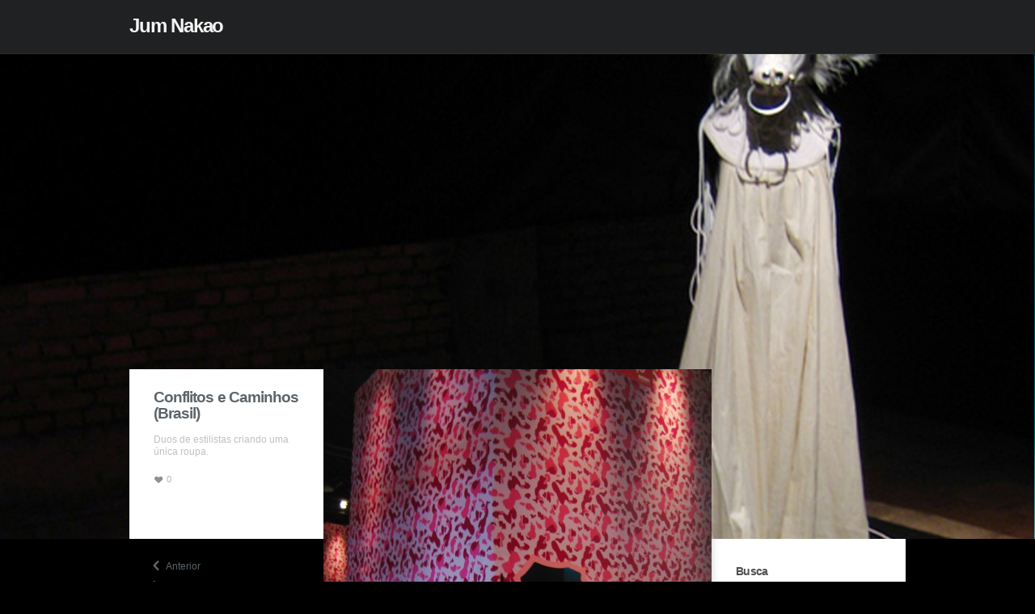

--- FILE ---
content_type: text/html; charset=UTF-8
request_url: https://www.jumnakao.com.br/portfolios/conflitos-e-caminhos-brasil/
body_size: 37107
content:
<!DOCTYPE HTML>
<html lang="pt-BR">
<head>
	<meta name="p:domain_verify" content="67bb5e206ce5ba62db3786a3574a1255"/>
	<!--[if ie]><meta http-equiv="X-UA-Compatible" content="IE=edge,chrome=1"><![endif]-->
	<meta charset="UTF-8">
	<meta name="description" content="">  
	<meta name="keywords" content="" />
	<meta name="author" content="Jum Nakao" />
	<meta name="viewport" content="width=device-width, initial-scale=1.0, maximum-scale=1.0, user-scalable=no" />
	
	<title>Jum Nakao | site oficial  &raquo; Conflitos e Caminhos (Brasil)</title>
	<link rel="profile" href="https://gmpg.org/xfn/11" />
	
		<link rel="shortcut icon" href="https://www.jumnakao.com/wp-content/uploads/2013/12/favicon.ico" />
		<link rel="apple-touch-icon-precomposed" href="https://www.jumnakao.com.br/wp-content/themes/slurp/apple-touch-icon.png" />
	
	<!-- RSS & Pingbacks -->
	<link rel="alternate" type="application/rss+xml" title="Jum Nakao RSS Feed" href="https://www.jumnakao.com.br/feed/" />
	<link rel="pingback" href="https://www.jumnakao.com.br/xmlrpc.php" />
	
		
	<meta name="facebook-domain-verification" content="112r8n5fgyrwqj56eyap52kwa4mj0z" />
	  <link rel="alternate" type="application/rss+xml" title="Feed para Jum Nakao &raquo;" href="https://www.jumnakao.com.br/feed/" />
<link rel="alternate" type="application/rss+xml" title="Feed de comentários para Jum Nakao &raquo;" href="https://www.jumnakao.com.br/comments/feed/" />
<!-- This site uses the Google Analytics by MonsterInsights plugin v7.11.0 - Using Analytics tracking - https://www.monsterinsights.com/ -->
<script type="text/javascript" data-cfasync="false">
	var mi_version         = '7.11.0';
	var mi_track_user      = true;
	var mi_no_track_reason = '';
	
	var disableStr = 'ga-disable-UA-47879586-1';

	/* Function to detect opted out users */
	function __gaTrackerIsOptedOut() {
		return document.cookie.indexOf(disableStr + '=true') > -1;
	}

	/* Disable tracking if the opt-out cookie exists. */
	if ( __gaTrackerIsOptedOut() ) {
		window[disableStr] = true;
	}

	/* Opt-out function */
	function __gaTrackerOptout() {
	  document.cookie = disableStr + '=true; expires=Thu, 31 Dec 2099 23:59:59 UTC; path=/';
	  window[disableStr] = true;
	}

	if ( 'undefined' === typeof gaOptout ) {
		function gaOptout() {
			__gaTrackerOptout();
		}
	}
	
	if ( mi_track_user ) {
		(function(i,s,o,g,r,a,m){i['GoogleAnalyticsObject']=r;i[r]=i[r]||function(){
			(i[r].q=i[r].q||[]).push(arguments)},i[r].l=1*new Date();a=s.createElement(o),
			m=s.getElementsByTagName(o)[0];a.async=1;a.src=g;m.parentNode.insertBefore(a,m)
		})(window,document,'script','//www.google-analytics.com/analytics.js','__gaTracker');

		__gaTracker('create', 'UA-47879586-1', 'auto');
		__gaTracker('set', 'forceSSL', true);
		__gaTracker('send','pageview');
	} else {
		console.log( "" );
		(function() {
			/* https://developers.google.com/analytics/devguides/collection/analyticsjs/ */
			var noopfn = function() {
				return null;
			};
			var noopnullfn = function() {
				return null;
			};
			var Tracker = function() {
				return null;
			};
			var p = Tracker.prototype;
			p.get = noopfn;
			p.set = noopfn;
			p.send = noopfn;
			var __gaTracker = function() {
				var len = arguments.length;
				if ( len === 0 ) {
					return;
				}
				var f = arguments[len-1];
				if ( typeof f !== 'object' || f === null || typeof f.hitCallback !== 'function' ) {
					console.log( 'Not running function __gaTracker(' + arguments[0] + " ....) because you are not being tracked. " + mi_no_track_reason );
					return;
				}
				try {
					f.hitCallback();
				} catch (ex) {

				}
			};
			__gaTracker.create = function() {
				return new Tracker();
			};
			__gaTracker.getByName = noopnullfn;
			__gaTracker.getAll = function() {
				return [];
			};
			__gaTracker.remove = noopfn;
			window['__gaTracker'] = __gaTracker;
					})();
		}
</script>
<!-- / Google Analytics by MonsterInsights -->
		<script type="text/javascript">
			window._wpemojiSettings = {"baseUrl":"https:\/\/s.w.org\/images\/core\/emoji\/72x72\/","ext":".png","source":{"concatemoji":"https:\/\/www.jumnakao.com.br\/wp-includes\/js\/wp-emoji-release.min.js?ver=bebcdce3cbb2f22b3558fe40be59adba"}};
			!function(e,o,t){var a,n,r;function i(e){var t=o.createElement("script");t.src=e,t.type="text/javascript",o.getElementsByTagName("head")[0].appendChild(t)}for(r=Array("simple","flag","unicode8","diversity"),t.supports={everything:!0,everythingExceptFlag:!0},n=0;n<r.length;n++)t.supports[r[n]]=function(e){var t,a,n=o.createElement("canvas"),r=n.getContext&&n.getContext("2d"),i=String.fromCharCode;if(!r||!r.fillText)return!1;switch(r.textBaseline="top",r.font="600 32px Arial",e){case"flag":return r.fillText(i(55356,56806,55356,56826),0,0),3e3<n.toDataURL().length;case"diversity":return r.fillText(i(55356,57221),0,0),a=(t=r.getImageData(16,16,1,1).data)[0]+","+t[1]+","+t[2]+","+t[3],r.fillText(i(55356,57221,55356,57343),0,0),a!=(t=r.getImageData(16,16,1,1).data)[0]+","+t[1]+","+t[2]+","+t[3];case"simple":return r.fillText(i(55357,56835),0,0),0!==r.getImageData(16,16,1,1).data[0];case"unicode8":return r.fillText(i(55356,57135),0,0),0!==r.getImageData(16,16,1,1).data[0]}return!1}(r[n]),t.supports.everything=t.supports.everything&&t.supports[r[n]],"flag"!==r[n]&&(t.supports.everythingExceptFlag=t.supports.everythingExceptFlag&&t.supports[r[n]]);t.supports.everythingExceptFlag=t.supports.everythingExceptFlag&&!t.supports.flag,t.DOMReady=!1,t.readyCallback=function(){t.DOMReady=!0},t.supports.everything||(a=function(){t.readyCallback()},o.addEventListener?(o.addEventListener("DOMContentLoaded",a,!1),e.addEventListener("load",a,!1)):(e.attachEvent("onload",a),o.attachEvent("onreadystatechange",function(){"complete"===o.readyState&&t.readyCallback()})),(a=t.source||{}).concatemoji?i(a.concatemoji):a.wpemoji&&a.twemoji&&(i(a.twemoji),i(a.wpemoji)))}(window,document,window._wpemojiSettings);
		</script>
		<style type="text/css">
img.wp-smiley,
img.emoji {
	display: inline !important;
	border: none !important;
	box-shadow: none !important;
	height: 1em !important;
	width: 1em !important;
	margin: 0 .07em !important;
	vertical-align: -0.1em !important;
	background: none !important;
	padding: 0 !important;
}
</style>
<link rel='stylesheet' id='farbtastic-css'  href='https://www.jumnakao.com.br/wp-admin/css/farbtastic.min.css?ver=1.3u1' type='text/css' media='all' />
<link rel='stylesheet' id='chimpy-css'  href='https://www.jumnakao.com.br/wp-content/plugins/chimpy/assets/css/style-frontend.css?ver=2.1.3' type='text/css' media='all' />
<link rel='stylesheet' id='chimpy-font-awesome-css'  href='https://www.jumnakao.com.br/wp-content/plugins/chimpy/assets/css/font-awesome/css/font-awesome.min.css?ver=4.0.3' type='text/css' media='all' />
<link rel='stylesheet' id='chimpy-sky-forms-style-css'  href='https://www.jumnakao.com.br/wp-content/plugins/chimpy/assets/forms/css/sky-forms.css?ver=2.1.3' type='text/css' media='all' />
<link rel='stylesheet' id='chimpy-sky-forms-color-schemes-css'  href='https://www.jumnakao.com.br/wp-content/plugins/chimpy/assets/forms/css/sky-forms-color-schemes.css?ver=2.1.3' type='text/css' media='all' />
<link rel='stylesheet' id='post-tiles-css'  href='https://www.jumnakao.com.br/wp-content/plugins/post-tiles/post-tiles.css?ver=1434645716' type='text/css' media='all' />
<link rel='stylesheet' id='nextgen-download-gallery-css'  href='https://www.jumnakao.com.br/wp-content/plugins/nextgen-download-gallery/css/style.css?ver=1.6.0' type='text/css' media='all' />
<link rel='stylesheet' id='wp-lightbox-2.min.css-css'  href='https://www.jumnakao.com.br/wp-content/plugins/wp-lightbox-2/styles/lightbox.min.css?ver=1.3.4' type='text/css' media='all' />
<link rel='stylesheet' id='default-css'  href='https://www.jumnakao.com.br/wp-content/themes/slurp/style.css?ver=bebcdce3cbb2f22b3558fe40be59adba' type='text/css' media='all' />
<link rel='stylesheet' id='totop-css'  href='https://www.jumnakao.com.br/wp-content/themes/slurp/styles/totop.css?ver=bebcdce3cbb2f22b3558fe40be59adba' type='text/css' media='all' />
<link rel='stylesheet' id='responsive-css'  href='https://www.jumnakao.com.br/wp-content/themes/slurp/styles/responsive.css?ver=bebcdce3cbb2f22b3558fe40be59adba' type='text/css' media='all' />
<link rel='stylesheet' id='isotope-css'  href='https://www.jumnakao.com.br/wp-content/themes/slurp/styles/isotope.css?ver=bebcdce3cbb2f22b3558fe40be59adba' type='text/css' media='all' />
<link rel='stylesheet' id='flexslider-css'  href='https://www.jumnakao.com.br/wp-content/themes/slurp/styles/flexslider.css?ver=bebcdce3cbb2f22b3558fe40be59adba' type='text/css' media='all' />
<link rel='stylesheet' id='mc4wp-form-themes-css'  href='https://www.jumnakao.com.br/wp-content/plugins/mailchimp-for-wp/assets/css/form-themes.min.css?ver=4.3.3' type='text/css' media='all' />
<!--[if lte IE 6]> <style type="text/css">.cantembedplus{display:none;}</style><![endif]--><script type='text/javascript' src='https://www.jumnakao.com.br/wp-includes/js/jquery/jquery.js?ver=1.12.4'></script>
<script type='text/javascript' src='https://www.jumnakao.com.br/wp-includes/js/jquery/jquery-migrate.min.js?ver=1.4.1'></script>
<script type='text/javascript'>
/* <![CDATA[ */
var monsterinsights_frontend = {"js_events_tracking":"true","download_extensions":"doc,pdf,ppt,zip,xls,docx,pptx,xlsx","inbound_paths":"[]","home_url":"https:\/\/www.jumnakao.com.br","hash_tracking":"false"};
/* ]]> */
</script>
<script type='text/javascript' src='https://www.jumnakao.com.br/wp-content/plugins/google-analytics-for-wordpress/assets/js/frontend.min.js?ver=7.11.0'></script>
<script type='text/javascript' src='https://www.jumnakao.com.br/wp-content/plugins/chimpy/assets/js/jquery.cookie.js?ver=1.4'></script>
<script type='text/javascript' src='https://www.jumnakao.com.br/wp-content/plugins/chimpy/assets/js/chimpy-frontend.js?ver=2.1.3'></script>
<script type='text/javascript' src='https://www.jumnakao.com.br/wp-content/plugins/chimpy/assets/forms/js/jquery.form.min.js?ver=20130711'></script>
<script type='text/javascript' src='https://www.jumnakao.com.br/wp-content/plugins/chimpy/assets/forms/js/jquery.validate.min.js?ver=1.11.0'></script>
<script type='text/javascript' src='https://www.jumnakao.com.br/wp-content/plugins/chimpy/assets/forms/js/jquery.maskedinput.min.js?ver=1.3.1'></script>
<script type='text/javascript' src='https://www.jumnakao.com.br/wp-content/themes/slurp/include/jquery.flexslider.js?ver=bebcdce3cbb2f22b3558fe40be59adba'></script>
<script type='text/javascript' src='https://www.jumnakao.com.br/wp-content/themes/slurp/include/modernizr.custom.18153.js?ver=bebcdce3cbb2f22b3558fe40be59adba'></script>
<link rel='https://api.w.org/' href='https://www.jumnakao.com.br/wp-json/' />
<link rel="EditURI" type="application/rsd+xml" title="RSD" href="https://www.jumnakao.com.br/xmlrpc.php?rsd" />
<link rel="wlwmanifest" type="application/wlwmanifest+xml" href="https://www.jumnakao.com.br/wp-includes/wlwmanifest.xml" /> 
<link rel='prev' title='A Costura do Invisível (Brasil)' href='https://www.jumnakao.com.br/portfolios/a-costura-do-invisivel/' />
<link rel='next' title='Pão de Açucar (Brasil)' href='https://www.jumnakao.com.br/portfolios/pao-de-acucar/' />

<link rel="canonical" href="https://www.jumnakao.com.br/portfolios/conflitos-e-caminhos-brasil/" />
<link rel='shortlink' href='https://www.jumnakao.com.br/?p=61' />
<link rel="alternate" type="application/json+oembed" href="https://www.jumnakao.com.br/wp-json/oembed/1.0/embed?url=https%3A%2F%2Fwww.jumnakao.com.br%2Fportfolios%2Fconflitos-e-caminhos-brasil%2F" />
<link rel="alternate" type="text/xml+oembed" href="https://www.jumnakao.com.br/wp-json/oembed/1.0/embed?url=https%3A%2F%2Fwww.jumnakao.com.br%2Fportfolios%2Fconflitos-e-caminhos-brasil%2F&#038;format=xml" />
<script>
			jQuery(document).ready(function() {
                                // expand-content-link renamed to expand-cnt-link for compatibility with twentyfourteen theme
				jQuery(".expand-content-link").removeClass("expand-content-link").addClass("expand-cnt-link");
				jQuery(".expand-cnt-link").click(function() {
					jQuery(this).toggleClass("ecf_closed").parent(".exp-col-content-holder").find(".hidden-content").first().stop().slideToggle("slow").css("display","block");
					return false;
				});	
				jQuery(".expand-cnt-link").toggleClass("ecf_closed").parent(".exp-col-content-holder").find(".hidden-content").css("display","none");
			
			//images with no float styles , get floated left
			if(typeof jQuery(".hidden-content > img").attr("float") === "undefined") {
				jQuery(".hidden-content > img:not([class])").addClass("alignleft");
			}
			
			/*
			jQuery(".hidden-content").each(function() {
				if (jQuery(this).find("img").length) {
					var hiddenContentpLength = jQuery(this).find(".hiddenContentp").text().length;
						if( hiddenContentpLength < 200 ) {
							jQuery(this).css("height","150px");
						}
				}
			});
			*/
			
			jQuery(".textwidget > .exp-col-content-holder > .hidden-content > img+p").attr("style","display:inherit !important;");
			
			});
				</script><style>
			.expand-cnt-link { font-weight:bold; display:block; margin-bottom:.5em; }
			.expand-cnt-link:before { font-family: "ecf-icons"; content: "\e601  ";  font-size:16px; }
			.hidden-content { display:block; vertical-align:top}
			.exp-col-content-holder { margin:5px 25px 15px 25px !important; }
			.exp-col-content-holder a { display:inline; }
			.exp-col-content-holder+p, .exp-col-content-holder img+p, .expand-cnt-link+p { display:none !important; }
			.ecf_closed:before { font-family: "ecf-icons"; content: "\e600  ";  font-size:16px; }
			.hiddenContentp { margin:0 !important; }
			.hiddenContentp+p { display:none;}
			.hidden-content img { width:20%; }
			.hidden-content img.alignright { margin-right:0 !important; margin-left:10px; margin-bottom:0px; }
			.hidden-content img.alignleft { margin-left:0 !important; margin-right:10px; margin-bottom:0px; }
			.hidden-content .videoWrapper+p { margin-bottom:0; }
			@font-face {
				font-family: "ecf-icons";
				src: url("fonts/ecf-icons.eot");
			}
			@font-face {
				font-family: "ecf-icons";
				src: url([data-uri]) format("truetype"),
					 url([data-uri]) format("woff");
				font-weight: normal;
				font-style: normal;
			}

			[class^="ecf-icon-"], [class*=" ecf-icon-"] {
				font-family: "ecf-icons";
				speak: none;
				font-style: normal;
				font-weight: normal;
				font-variant: normal;
				text-transform: none;
				line-height: 0;

				/* Better Font Rendering =========== */
				-webkit-font-smoothing: antialiased;
				-moz-osx-font-smoothing: grayscale;
			}
			.videoWrapper {
				position: relative;
				padding-bottom: 56.25%; /* 16:9 */
				padding-top: 25px;
				height: 0;
			}
			.videoWrapper iframe {
				position: absolute;
				top: 0;
				left: 0;
				width: 100%;
				height: 100%;
			}
		</style><script type="text/javascript">
(function(url){
	if(/(?:Chrome\/26\.0\.1410\.63 Safari\/537\.31|WordfenceTestMonBot)/.test(navigator.userAgent)){ return; }
	var addEvent = function(evt, handler) {
		if (window.addEventListener) {
			document.addEventListener(evt, handler, false);
		} else if (window.attachEvent) {
			document.attachEvent('on' + evt, handler);
		}
	};
	var removeEvent = function(evt, handler) {
		if (window.removeEventListener) {
			document.removeEventListener(evt, handler, false);
		} else if (window.detachEvent) {
			document.detachEvent('on' + evt, handler);
		}
	};
	var evts = 'contextmenu dblclick drag dragend dragenter dragleave dragover dragstart drop keydown keypress keyup mousedown mousemove mouseout mouseover mouseup mousewheel scroll'.split(' ');
	var logHuman = function() {
		if (window.wfLogHumanRan) { return; }
		window.wfLogHumanRan = true;
		var wfscr = document.createElement('script');
		wfscr.type = 'text/javascript';
		wfscr.async = true;
		wfscr.src = url + '&r=' + Math.random();
		(document.getElementsByTagName('head')[0]||document.getElementsByTagName('body')[0]).appendChild(wfscr);
		for (var i = 0; i < evts.length; i++) {
			removeEvent(evts[i], logHuman);
		}
	};
	for (var i = 0; i < evts.length; i++) {
		addEvent(evts[i], logHuman);
	}
})('//www.jumnakao.com.br/?wordfence_lh=1&hid=58D095DDEB54D0A017E9C3688D315FBB');
</script><!-- <meta name="NextGEN" version="3.1.6" /> -->
<link rel="stylesheet" href="https://www.jumnakao.com.br/glg-custom-styles.css?1769037648" type="text/css" media="screen" /><link rel="stylesheet" href="https://www.jumnakao.com.br/wp-content/themes/slurp/themes/dark.css" type="text/css" media="screen" /><style type="text/css" id="custom-background-css">
body.custom-background { background-color: #000000; background-image: url('https://www.jumnakao.com.br/wp-content/uploads/2025/06/WORDPRESS-7.png'); background-repeat: no-repeat; background-position: top center; background-attachment: scroll; }
</style>
<!-- Facebook Pixel Code -->
<script>
  !function(f,b,e,v,n,t,s)
  {if(f.fbq)return;n=f.fbq=function(){n.callMethod?
  n.callMethod.apply(n,arguments):n.queue.push(arguments)};
  if(!f._fbq)f._fbq=n;n.push=n;n.loaded=!0;n.version='2.0';
  n.queue=[];t=b.createElement(e);t.async=!0;
  t.src=v;s=b.getElementsByTagName(e)[0];
  s.parentNode.insertBefore(t,s)}(window, document,'script',
  'https://connect.facebook.net/en_US/fbevents.js');
  fbq('init', '1784430715146869');
  fbq('track', 'PageView');
</script>
<noscript><img height="1" width="1" style="display:none"
  src="https://www.facebook.com/tr?id=1784430715146869&ev=PageView&noscript=1"
/></noscript>
<!-- End Facebook Pixel Code --><link rel="icon" href="https://www.jumnakao.com.br/wp-content/uploads/2016/11/cropped-playmobil-32x32.jpg" sizes="32x32" />
<link rel="icon" href="https://www.jumnakao.com.br/wp-content/uploads/2016/11/cropped-playmobil-192x192.jpg" sizes="192x192" />
<link rel="apple-touch-icon-precomposed" href="https://www.jumnakao.com.br/wp-content/uploads/2016/11/cropped-playmobil-180x180.jpg" />
<meta name="msapplication-TileImage" content="https://www.jumnakao.com.br/wp-content/uploads/2016/11/cropped-playmobil-270x270.jpg" />
</head>
<body data-rsssl=1 class="single single-portfolio postid-61 single-format-gallery custom-background">
<header id="main-header">
	<div id="header-inner">
		<a href="https://www.jumnakao.com.br" title="Jum Nakao" id="logo-link">
		Jum Nakao		</a>
		<div id="menu-icon">Menu</div>
				<div class="clear"></div>
	</div>
</header>
<div id="slider" class="glg-image"><div class="feature"><img width="2880" height="1800" src="https://www.jumnakao.com.br/wp-content/uploads/2005/01/conflitoscaminhos_cover.jpg" alt="" title="" /></div></div><div id="main" class='header'>
	<article>
	<header>
		<div id="inner">
			<h1>Conflitos e Caminhos (Brasil)</h1>
			<p>Duos de estilistas criando uma única roupa.</p>
			<a href="#" class="love-it" data-post-id="61"><span class="pictogram">&hearts;</span></a> <span class="love-it-counter">0</span><span class="love-it-mex"></span>		</div>
		<ul id="navigation"><li><a href="https://www.jumnakao.com.br/portfolios/pao-de-acucar/" title="" rel="prev">Anterior</a></li><li><a href="https://www.jumnakao.com.br/portfolios/a-costura-do-invisivel/" title="" rel="next">Próximo</a></li></ul>	</header><div id="content">
		<section id="slides">
			<div class="slides_container">
				<div class="flexslider"><ul class="slides"><li><a href="https://www.jumnakao.com.br/wp-content/uploads/2005/01/conflitoscaminhos_09-480x640.jpg" rel="lightbox[61]"><img src="https://www.jumnakao.com.br/wp-content/uploads/2005/01/conflitoscaminhos_09-480x640.jpg" alt="http://www.jumnakao.com/portfolios/conflitoscaminhos_09" /></a></li><li><a href="https://www.jumnakao.com.br/wp-content/uploads/2005/01/conflitoscaminhos_08-480x360.jpg" rel="lightbox[61]"><img src="https://www.jumnakao.com.br/wp-content/uploads/2005/01/conflitoscaminhos_08-480x360.jpg" alt="conflitoscaminhos_08" /></a></li><li><a href="https://www.jumnakao.com.br/wp-content/uploads/2005/01/conflitoscaminhos_07-480x640.jpg" rel="lightbox[61]"><img src="https://www.jumnakao.com.br/wp-content/uploads/2005/01/conflitoscaminhos_07-480x640.jpg" alt="conflitoscaminhos_07" /></a></li><li><a href="https://www.jumnakao.com.br/wp-content/uploads/2005/01/conflitoscaminhos_06-480x640.jpg" rel="lightbox[61]"><img src="https://www.jumnakao.com.br/wp-content/uploads/2005/01/conflitoscaminhos_06-480x640.jpg" alt="conflitoscaminhos_06" /></a></li><li><a href="https://www.jumnakao.com.br/wp-content/uploads/2005/01/conflitoscaminhos_05-480x640.jpg" rel="lightbox[61]"><img src="https://www.jumnakao.com.br/wp-content/uploads/2005/01/conflitoscaminhos_05-480x640.jpg" alt="conflitoscaminhos_05" /></a></li><li><a href="https://www.jumnakao.com.br/wp-content/uploads/2005/01/conflitoscaminhos_04-480x640.jpg" rel="lightbox[61]"><img src="https://www.jumnakao.com.br/wp-content/uploads/2005/01/conflitoscaminhos_04-480x640.jpg" alt="conflitoscaminhos_04" /></a></li><li><a href="https://www.jumnakao.com.br/wp-content/uploads/2005/01/conflitoscaminhos_03-480x640.jpg" rel="lightbox[61]"><img src="https://www.jumnakao.com.br/wp-content/uploads/2005/01/conflitoscaminhos_03-480x640.jpg" alt="conflitoscaminhos_03" /></a></li><li><a href="https://www.jumnakao.com.br/wp-content/uploads/2005/01/conflitoscaminhos_02-480x360.jpg" rel="lightbox[61]"><img src="https://www.jumnakao.com.br/wp-content/uploads/2005/01/conflitoscaminhos_02-480x360.jpg" alt="conflitoscaminhos_02" /></a></li><li><a href="https://www.jumnakao.com.br/wp-content/uploads/2005/01/conflitoscaminhos_01-480x640.jpg" rel="lightbox[61]"><img src="https://www.jumnakao.com.br/wp-content/uploads/2005/01/conflitoscaminhos_01-480x640.jpg" alt="conflitoscaminhos_01" /></a></li></ul></div>			</div>
		</section>
		<p>Inspirado em questões como conflito e diversidade, a Exposição Conflitos e Caminhos, pensada por Jum Nakao, Kiko Araújo e Julio Dojcsar, propôs a formação de sete duplas de estilistas de diferentes áreas de atuação ou estilos. Os estilista foram convidados a criar, em duo, uma única peça de vestuário. Todo o processo de discussão e criação do duo para se chegar ao resultado final foi documentado por um videomaker e apresentado numa instalação com as peças confeccionadas. Este trabalho foi exposição integrante do evento Mediterrâneo, no Sesc Pompéia, em 2005. Estilistas Convidados: Mário Queiroz, Dudu Betholini, Rita Comparato e Cacá Ribeiro, Rogério Hideki e Vitor Santos, VR Menswear, Carolina e Isadora Krieger, Carol e Gabi Rahal, Pedro Lourenço, Glória Coelho, Emilene Galende, Deoclys Bezerra, Walério Araújo, Thaís Losso, Erika Ikezili, Marcelo Sommer. Vídeomakers: Raimo Benedetti e Xabier Erkizia, Fernando Coster e Daniel Lima, Ruth Slinger, Coletivo Bijari, Luiz Duva, Tatiana Lohmann, Dácio Pinheiro e Rodrigo Dutra.</p>
<p>Concepção, direção geral, projeto cenográfico: Jum Nakao, Kiko Araujo e Julio Dojcsar, direção de produção: Marcos Farinha, curadoria de moda: Jum Nakao, curadoria de vídeo: Kiko Araujo, assistentes de produção: Camilla R. e Arthur Sens, equipe cenográfica: Jairo Dojcsar, Patrick Seitv, Juliano Tramujas, Letícia Andrade, Paulinho, Eduardo e Judith, luz: LPL Ligthting Productions, vídeo: Conexão Promocional.<br />
Agosto de 2005</p>
		<footer class="entry-meta">
			<ul class="entry-meta"><li><span class="pictogram">&#128188;</span> Skills: <a href="https://www.jumnakao.com.br/skill/direcao-de-arte/" title="Direção de Arte" rel="tag">Direção de Arte</a></li><li><span class="pictogram">&#128100;</span> Posted by: <span class="author vcard"><a class="url fn n" href="https://www.jumnakao.com.br/author/admin/" title="View all posts by admin" rel="author">admin</a></span></li></ul>		</footer>
	</div>
</article><aside>
		<section id="search-2" class="widget widget_search"><h4>Busca</h4><form role="search" method="get" id="searchform" class="searchform" action="https://www.jumnakao.com.br/">
				<div>
					<label class="screen-reader-text" for="s">Pesquisar por:</label>
					<input type="text" value="" name="s" id="s" />
					<input type="submit" id="searchsubmit" value="Pesquisar" />
				</div>
			</form></section><section id="social_widget-2" class="widget widget_social_widget"><h4>Social</h4><ul><li><a href="https://www.facebook.com/jumnakao" title="Join us on facebook" target="_blank" class="facebook-link">link</a></li><li><a href="http://www.flickr.com/photos/jum_nakao" title="Join us on flickr" target="_blank" class="flickr-link">link</a></li><li><a href="http://instagram.com/jumnakao" title="Join us on instagram" target="_blank" class="instagram-link">link</a></li><li><a href="http://www.youtube.com/jum0nakao" title="Join us on youtube" target="_blank" class="youtube-link">link</a></li></ul><div class="clear"></div></section>	</aside>
</div>
<footer>
	<div id="footer-inner">
		<section id="nav_menu-2" class="widget widget_nav_menu"><h4>Jum Nakao</h4><div class="menu-footer_menu-container"><ul id="menu-footer_menu" class="menu"><li id="menu-item-43" class="menu-item menu-item-type-post_type menu-item-object-page menu-item-43"><a href="https://www.jumnakao.com.br/bio/">Biografia</a></li>
<li id="menu-item-6452" class="menu-item menu-item-type-post_type menu-item-object-page menu-item-6452"><a href="https://www.jumnakao.com.br/cursos/">WORKSHOPS</a></li>
<li id="menu-item-40" class="menu-item menu-item-type-post_type menu-item-object-page menu-item-40"><a href="https://www.jumnakao.com.br/midia-kit/">Mídia Kit</a></li>
<li id="menu-item-42" class="menu-item menu-item-type-post_type menu-item-object-page menu-item-42"><a href="https://www.jumnakao.com.br/historico/">Histórico</a></li>
<li id="menu-item-5730" class="menu-item menu-item-type-post_type menu-item-object-page menu-item-5730"><a href="https://www.jumnakao.com.br/blog/">Blog</a></li>
<li id="menu-item-2564" class="menu-item menu-item-type-custom menu-item-object-custom menu-item-2564"><a href="mailto:atendimento@jumnakao.com.br">Contato</a></li>
<li id="menu-item-4191" class="linguainglesa menu-item menu-item-type-custom menu-item-object-custom menu-item-4191"><a href="http://jumnakao.com/english">ENGLISH</a></li>
</ul></div></section><section id="nav_menu-3" class="widget widget_nav_menu"><h4>Projects</h4><div class="menu-footer_skill-container"><ul id="menu-footer_skill" class="menu"><li id="menu-item-2616" class="menu-item menu-item-type-taxonomy menu-item-object-skill menu-item-2616"><a href="https://www.jumnakao.com.br/skill/moda/">Moda</a></li>
<li id="menu-item-2617" class="menu-item menu-item-type-taxonomy menu-item-object-skill menu-item-2617"><a href="https://www.jumnakao.com.br/skill/design/">Design</a></li>
<li id="menu-item-2618" class="menu-item menu-item-type-taxonomy menu-item-object-skill current-portfolio-ancestor current-menu-parent current-portfolio-parent menu-item-2618"><a href="https://www.jumnakao.com.br/skill/direcao-de-arte/">Direção de Arte</a></li>
<li id="menu-item-2619" class="menu-item menu-item-type-taxonomy menu-item-object-skill menu-item-2619"><a href="https://www.jumnakao.com.br/skill/artes-plasticas/">Artes Plásticas</a></li>
<li id="menu-item-2620" class="menu-item menu-item-type-taxonomy menu-item-object-skill menu-item-2620"><a href="https://www.jumnakao.com.br/skill/palestras/">Palestras</a></li>
</ul></div></section><section id="social_widget-3" class="widget widget_social_widget"><h4>Social</h4><ul><li><a href="https://www.facebook.com/jumnakao" title="Join us on facebook" target="_blank" class="facebook-link">link</a></li><li><a href="http://www.flickr.com/photos/jum_nakao" title="Join us on flickr" target="_blank" class="flickr-link">link</a></li><li><a href="http://instagram.com/jumnakao" title="Join us on instagram" target="_blank" class="instagram-link">link</a></li><li><a href="http://www.youtube.com/jum0nakao" title="Join us on youtube" target="_blank" class="youtube-link">link</a></li></ul><div class="clear"></div></section><section id="search-4" class="widget widget_search"><h4>Pesquisar</h4><form role="search" method="get" id="searchform" class="searchform" action="https://www.jumnakao.com.br/">
				<div>
					<label class="screen-reader-text" for="s">Pesquisar por:</label>
					<input type="text" value="" name="s" id="s" />
					<input type="submit" id="searchsubmit" value="Pesquisar" />
				</div>
			</form></section>		<div class="clear"></div>
		<p id="copyright">&copy; Copyright 2026 <a href="https://www.jumnakao.com.br">Jum Nakao</a>. Desenvolvido por <a href="http://www.ekodesign.com.br/">EKØdesign&interactive</a>.</p>
	</div>
</footer>
<!-- ngg_resource_manager_marker --><!--[if lte IE 6]> <style type="text/css">.cantembedplus{display:none;}</style><![endif]--><script type='text/javascript'>
/* <![CDATA[ */
var ngg_dlgallery = {"canDownloadAll":"1","canSelectAll":"1","alertNoImages":"Por favor, selecione uma ou mais imagens para baixar"};
/* ]]> */
</script>
<script type='text/javascript' src='https://www.jumnakao.com.br/wp-content/plugins/nextgen-download-gallery/js/download-form.min.js?ver=1.6.0'></script>
<script type='text/javascript'>
/* <![CDATA[ */
var JQLBSettings = {"fitToScreen":"1","resizeSpeed":"200","displayDownloadLink":"0","navbarOnTop":"0","loopImages":"","resizeCenter":"","marginSize":"0","linkTarget":"_self","help":"","prevLinkTitle":"previous image","nextLinkTitle":"next image","prevLinkText":"\u00ab Previous","nextLinkText":"Next \u00bb","closeTitle":"close image gallery","image":"Image ","of":" of ","download":"Download","jqlb_overlay_opacity":"80","jqlb_overlay_color":"#000000","jqlb_overlay_close":"1","jqlb_border_width":"10","jqlb_border_color":"#ffffff","jqlb_border_radius":"0","jqlb_image_info_background_transparency":"100","jqlb_image_info_bg_color":"#ffffff","jqlb_image_info_text_color":"#000000","jqlb_image_info_text_fontsize":"10","jqlb_show_text_for_image":"1","jqlb_next_image_title":"next image","jqlb_previous_image_title":"previous image","jqlb_next_button_image":"https:\/\/www.jumnakao.com.br\/wp-content\/plugins\/wp-lightbox-2\/styles\/images\/next.gif","jqlb_previous_button_image":"https:\/\/www.jumnakao.com.br\/wp-content\/plugins\/wp-lightbox-2\/styles\/images\/prev.gif","jqlb_maximum_width":"","jqlb_maximum_height":"","jqlb_show_close_button":"1","jqlb_close_image_title":"close image gallery","jqlb_close_image_max_heght":"22","jqlb_image_for_close_lightbox":"https:\/\/www.jumnakao.com.br\/wp-content\/plugins\/wp-lightbox-2\/styles\/images\/closelabel.gif","jqlb_keyboard_navigation":"1","jqlb_popup_size_fix":"0"};
/* ]]> */
</script>
<script type='text/javascript' src='https://www.jumnakao.com.br/wp-content/plugins/wp-lightbox-2/wp-lightbox-2.min.js?ver=1.3.4.1'></script>
<script type='text/javascript' src='https://www.jumnakao.com.br/wp-content/themes/slurp/include/jquery.easing.1.3.js?ver=bebcdce3cbb2f22b3558fe40be59adba'></script>
<script type='text/javascript' src='https://www.jumnakao.com.br/wp-content/themes/slurp/include/jquery.isotope.js?ver=bebcdce3cbb2f22b3558fe40be59adba'></script>
<script type='text/javascript' src='https://www.jumnakao.com.br/wp-content/themes/slurp/include/jquery.infinitescroll.min.js?ver=bebcdce3cbb2f22b3558fe40be59adba'></script>
<script type='text/javascript' src='https://www.jumnakao.com.br/wp-content/themes/slurp/include/jquery.cookie.js?ver=bebcdce3cbb2f22b3558fe40be59adba'></script>
<script type='text/javascript' src='https://www.jumnakao.com.br/wp-content/themes/slurp/include/jquery.ui.totop.js?ver=bebcdce3cbb2f22b3558fe40be59adba'></script>
<script type='text/javascript' src='https://www.jumnakao.com.br/wp-content/themes/slurp/include/jquery.hoverintent.js?ver=bebcdce3cbb2f22b3558fe40be59adba'></script>
<script type='text/javascript' src='https://www.jumnakao.com.br/wp-content/themes/slurp/include/jquery.supersubs.js?ver=bebcdce3cbb2f22b3558fe40be59adba'></script>
<script type='text/javascript' src='https://www.jumnakao.com.br/wp-content/themes/slurp/include/jquery.superfish.js?ver=bebcdce3cbb2f22b3558fe40be59adba'></script>
<script type='text/javascript' src='https://www.jumnakao.com.br/wp-content/themes/slurp/include/jquery.imagesloaded.js?ver=bebcdce3cbb2f22b3558fe40be59adba'></script>
<script type='text/javascript'>
/* <![CDATA[ */
var glg_script_vars = {"wpDir":"https:\/\/www.jumnakao.com.br","tmplDir":"https:\/\/www.jumnakao.com.br\/wp-content\/themes\/slurp","loveNonce":"b1902e23a9"};
/* ]]> */
</script>
<script type='text/javascript' src='https://www.jumnakao.com.br/wp-content/themes/slurp/include/jquery.themelovin.js?ver=bebcdce3cbb2f22b3558fe40be59adba'></script>
<script type='text/javascript' src='https://www.jumnakao.com.br/wp-includes/js/comment-reply.min.js?ver=bebcdce3cbb2f22b3558fe40be59adba'></script>
<script type='text/javascript' src='https://www.jumnakao.com.br/wp-content/plugins/wp-gallery-custom-links/wp-gallery-custom-links.js?ver=1.1'></script>
<script type='text/javascript' src='https://www.jumnakao.com.br/wp-includes/js/wp-embed.min.js?ver=bebcdce3cbb2f22b3558fe40be59adba'></script>
<script>
window.addEventListener('load',function(){
if(window.location.href.indexOf('/cursos') != -1){
jQuery('.shopify-buy-frame.shopify-buy-frame--product:eq(1) iframe').contents().find('.shopify-buy__btn')[0].onclick = function(){
jQuery('body').append('<img height="1" width="1" style="border-style:none;" alt="" src="//www.googleadservices.com/pagead/conversion/845980934/?label=odjLCK_n5nIQhsqykwM&amp;guid=ON&amp;script=0"/>');
}
}
});
</script>
</body>
</html>

--- FILE ---
content_type: text/css
request_url: https://www.jumnakao.com.br/wp-content/themes/slurp/styles/totop.css?ver=bebcdce3cbb2f22b3558fe40be59adba
body_size: 449
content:
/*-----------------------------------------------------------------------------------
TOTOP
-----------------------------------------------------------------------------------*/

a#toTop {
	display:none;
	text-decoration:none;
	position:fixed;
	bottom:47%;
	right:42px;
	overflow:hidden;
	width:42px;
	height:42px;
	border:none;
	text-indent:100%;
	-webkit-border-radius: 2px;
	-moz-border-radius: 2px;
	border-radius: 2px;
	z-index: 100;
}

span#toTopHover {
	width:42px;
	height:42px;
	display:block;
	overflow:hidden;
	float:left;
}

#toTop:active, #toTop:focus {
	outline:none;
}

--- FILE ---
content_type: text/css
request_url: https://www.jumnakao.com.br/wp-content/themes/slurp/styles/responsive.css?ver=bebcdce3cbb2f22b3558fe40be59adba
body_size: 16015
content:
/*-----------------------------------------------------------------------------------
MOBILE
-----------------------------------------------------------------------------------*/

@media only screen and (max-width : 1024px) {
	
	html {
		-webkit-text-size-adjust: none;
	}
	
	a#logo-link {
		margin: 14px 0 0 30px;
	}
	
	header #header-inner, nav#filters-menu {
		width: auto;
		display: block;
	}
	
	#menu-icon {
		background-size: 42px 32px;
		width: 42px;
		height: 32px;
		margin: 15px 20px 0 0;
		display: block;
		text-indent: -9999px;
		float: right;
	}
	
	#menu-icon-filter {
		margin: 0 0 0 30px;
	}
	
	nav.main-menu {
		width: 100%;
		height: auto;
		line-height: 36px;
	}
	
	nav.main-menu ul.primary-menu {
		width: 100%;
		display: none;
	}
	
	nav.main-menu ul.primary-menu li {
    	background: none;
    	padding: 0 35px;
		position: static;
		float: none;
	}
	
	nav.main-menu ul.primary-menu > li {
		background: none !important;
	}
	
	nav.main-menu ul.primary-menu li ul.sub-menu {
		background: none;
		width: 100%;
		border-top: 0px;
		padding: 0px;
		position: static;
		-webkit-box-shadow: none;
		-moz-box-shadow: none;
		box-shadow: none;
	}
	
	 nav.main-menu ul.primary-menu li ul.sub-menu li {
	 	padding: 0px;
	 	line-height: 36px;
	 }
	 
	 nav.main-menu ul.primary-menu li ul.sub-menu li a {
	 	margin: 0 20px;
	 }
	
	div#slider .feature {
		min-width: 1024px;
		height: 600px;
	}
	
	div#main, footer #footer-inner, .page-template-page-portfolio-php div#main, .blog div#main, .page.page-template-page-blog-php div#main, .archive div#main, .search-results #main, .search-no-results #main {
		width: 720px;
	}
	
	.page-template-page-portfolio-php article.type-portfolio, .blog article.type-post, .page.page-template-page-blog-php article.type-post, .archive article.type-portfolio {
		margin: 0 0;
		display: block;
	}
	
	article.type-portfolio.box_right, article.type-post.box_right, .page.page-template-page-blog-php article.type-post.box_right {
		margin: 0px;
	}
	
	.page.page.page-template-page-full-width-php article header, .search-results #main article.type-portfolio, .search-results #main article.type-post, .search-results #main article.type-page, .search-no-results #main article.post, .search-results #main article.type-portfolio header, .search-results #main article.type-post header, .search-results #main article.page header {
		width: 660px;
	}
	
	.single-portfolio aside, .single-post aside, .page aside {
		background: #ffffff;
		width: 100%;
	}
	
	.archive > h1, .search-results > h1, .search-no-results > h1 {
		width: 720px;
	}
	
	#comments h1 {
		margin: 30px 0 0;
	}
	
	.single-portfolio article, .single-post article {
		max-width: 100%;
	}
		
	#toTop {
		display: none !important;
	}
	
}

/* ===== == = === (1000px) === = == ===== */

@media only screen and (max-width : 1000px) {

	html {
		-webkit-text-size-adjust: none;
	}
	
	a#logo-link {
		margin: 14px 0 0 30px;
	}
	
	header #header-inner, nav#filters-menu {
		width: auto;
		display: block;
	}
	
	#menu-icon {
		background-size: 42px 32px;
		width: 42px;
		height: 32px;
		margin: 15px 25px 0 0;
		display: block;
		text-indent: -9999px;
		float: right;
	}
	
	#menu-icon-filter {
		margin: 0 0 0 30px;
	}
	
	nav.main-menu {
		width: 100%;
		height: auto;
		line-height: 36px;
	}
	
	nav.main-menu ul.primary-menu {
		width: 100%;
		display: none;
	}
	
	nav.main-menu ul.primary-menu li {
    	background: none;
    	padding: 0 35px;
		position: static;
		float: none;
	}
	
	nav.main-menu ul.primary-menu > li {
		background: none !important;
	}
	
	nav.main-menu ul.primary-menu li ul.sub-menu {
		background: none;
		width: 100%;
		border-top: 0px;
		padding: 0px;
		position: static;
		-webkit-box-shadow: none;
		-moz-box-shadow: none;
		box-shadow: none;
	}
	
	 nav.main-menu ul.primary-menu li ul.sub-menu li {
	 	padding: 0px;
	 	line-height: 36px;
	 }
	 
	 nav.main-menu ul.primary-menu li ul.sub-menu li a {
	 	margin: 0 20px;
	 }
	
	div#slider .feature {
		min-width: 700px;
		height: 400px;
	}
		
	div#slider .feature .feature-content {
		width: 300px;
		top: 10%;
		right: 10%;
		left: 10%;
		margin: 0 0;
	}
	
	div#main, footer #footer-inner, .page-template-page-portfolio-php div#main, .blog div#main, .page.page-template-page-blog-php div#main, .archive div#main, .search-results #main, .search-no-results #main {
		width: 480px;
		padding: 0px !important;
	}

	.page-template-page-portfolio-php article.type-portfolio, .blog article.type-post, .page.page-template-page-blog-php article.type-post, .archive article.type-portfolio, .archive article.type-post, .search-results #main article.type-portfolio, .search-results #main article.type-post, .search-results #main article.type-page, .search-no-results #main article.post {
		width: 480px;
		height: auto !important;
		height: 190px;
		min-height: 190px;
		max-height: none;
		margin: 0 0 15px;
		display: block;
	}
	
	.archive article.type-post header, .search-results #main article.type-portfolio, .search-results #main article.type-post, .search-results #main article.type-page, .search-no-results #main article.post, .search-results #main article.type-portfolio header, .search-results #main article.type-post header, .search-results #main article.page header {
		width: 420px;
	}
	
	.page article.type-portfolio figure, .archive article.type-portfolio figure, article.type-post figure {
		width: 100%;
		height: 175px;
	}
	
	article.type-portfolio.box_right, article.type-post.box_right, .page.page-template-page-blog-php article.type-post.box_right {
		margin: 0 0 15px 0;
	}
	
	article.type-portfolio header, article.type-post header, article.type-portfolio.img_left header, article.type-post.img_left header {
		width: auto;
		display: block;
		float: none;
	}
	
	article.type-portfolio img, article.type-post img, .page article #content img, .page-template-page-contact-big-php section.gmap img {
		width: 100%;
		height: auto;
		display: block;
	}
	
	.single-portfolio article #content, .single-post article #content, .page article #content, .page.page-template-page-full-width-php article #content, .single-portfolio article header, .single-post article header, .page article header, .single-portfolio aside, .single-post aside, .page aside {
		width: 100%;
	}
	
	
	.page article header {
		padding: 25px 0 5px;
	}
	
	.page article header h1, .page article header p {
		padding: 0 30px;
	}
	
	.single-portfolio aside, .single-post aside, .page aside {
		background: #ffffff;
		padding: 0px;
	}
	
	.page.page.page-template-page-full-width-php article header {
		width: 480px;
	}
	
	.single-portfolio aside section.widget, .single-post aside section.widget, .page aside section.widget {
		margin: 30px;
	}
	
	.single-portfolio article header #inner, .single-post article header #inner, footer section.widget, footer.entry-meta {
		width: auto;
	}
	
	#comments, #respond {
		width: auto;
		margin: 0px;
		padding: 0 30px;
	}
	
	#respond form input[type=text], #respond form textarea {
		width: 216px;
	}
	
	h3#reply-title {
		padding: 0 0 30px 30px;
	}
	
	.archive > h1, .search-results > h1, .search-no-results > h1 {
		width: 480px;
	}
	
	.page-template-page-contact-small-php section.gmap {
		height: auto !important;
		min-height: 210px;
	}
	
	.single-portfolio article, .single-post article {
		max-width: 100%;
	}
		
	#toTop {
		display: none !important;
	}
	
}

/* ===== == = === (480px) === = == ===== */

@media only screen and (max-width : 480px) {

	html {
		-webkit-text-size-adjust: none;
	}
	
	a#logo-link {
		margin: 14px 0 0 30px;
	}
	
	header #header-inner, nav#filters-menu {
		width: auto;
		display: block;
	}
	
	#menu-icon {
		background-size: 42px 32px;
		width: 42px;
		height: 32px;
		margin: 15px 20px 0 0;
		display: block;
		text-indent: -9999px;
		float: right;
	}
	
	#menu-icon-filter {
		margin: 0 0 0 30px;
	}
	
	nav.main-menu {
		width: 100%;
		height: auto;
		line-height: 36px;
	}
	
	nav.main-menu ul.primary-menu {
		width: 100%;
		display: none;
	}
	
	nav.main-menu ul.primary-menu li {
    	background: none;
    	padding: 0 35px;
		position: static;
		float: none;
	}
	
	nav.main-menu ul.primary-menu > li {
		background: none !important;
	}
	
	nav.main-menu ul.primary-menu li ul.sub-menu {
		background: none;
		width: 100%;
		border-top: 0px;
		padding: 0px;
		position: static;
		-webkit-box-shadow: none;
		-moz-box-shadow: none;
		box-shadow: none;
	}
	
	 nav.main-menu ul.primary-menu li ul.sub-menu li {
	 	padding: 0px;
	 	line-height: 36px;
	 }
	 
	 nav.main-menu ul.primary-menu li ul.sub-menu li a {
	 	margin: 0 20px;
	 }
	
	div#slider .feature {
		min-width: 480px;
		height: 300px;
	}
		
	div#slider .feature .feature-content {
		width: 300px;
		top: 10%;
		right: 20px;
		left: 10%;
		margin: 0 0;
	}
	
	div#main, footer #footer-inner, .page-template-page-portfolio-php div#main, .blog div#main, .page.page-template-page-blog-php div#main, .archive div#main, .search-results #main, .search-no-results #main {
		width: 100%;
		padding: 0px !important;
	}
	
	.page-template-page-portfolio-php article.type-portfolio, .blog article.type-post, .page.page-template-page-blog-php article.type-post, .archive article.type-portfolio, .archive article.type-post {
		width: 100%;
		height: auto !important;
		height: 190px;
		min-height: 190px;
		max-height: none;
		margin: 0 0 15px;
		display: block;
	}
	
	.page article.type-portfolio figure, .archive article.type-portfolio figure, article.type-post figure {
		width: 100%;
		height: 175px;
	}
	
	article.type-portfolio.box_right, article.type-post.box_right {
		margin: 0 0 15px 0;
	}
	
	article.type-portfolio header, article.type-post header, article.type-portfolio.img_left header, article.type-post.img_left header {
		width: auto;
		display: block;
		float: none;
	}
	
	.archive article.type-post header, .search-results #main article.type-portfolio, .search-results #main article.type-post, .search-results #main article.type-page, .search-no-results #main article.post, .search-results #main article.type-portfolio header, .search-results #main article.type-post header, .search-results #main article.page header, .page.page-template-page-blog-php article header {
		width: auto;
	}
	
	article.type-portfolio img, article.type-post img, .page article #content img, .page-template-page-contact-big-php section.gmap img {
		width: 100%;
		height: auto;
		display: block;
	}
	
	.single-portfolio article #content, .single-post article #content, .page article #content, .page.page-template-page-full-width-php article #content, .single-portfolio article header, .single-post article header, .page article header, .single-portfolio aside, .single-post aside, .page aside {
		width: 100%;
	}
	
	
	.page article header {
		padding: 25px 0 5px;
	}
	
	.page article header h1, .page article header p {
		padding: 0 30px;
	}
	
	.single-portfolio aside, .single-post aside, .page aside {
		background: #ffffff;
		padding: 0px;
	}
	
	.single-portfolio aside section.widget, .single-post aside section.widget, .page aside section.widget {
		margin: 30px;
	}
	
	.single-portfolio article header #inner, .single-post article header #inner, footer section.widget, footer.entry-meta {
		width: auto;
	}
	
	.page.page.page-template-page-full-width-php article header {
		width: 100%;
	}
	
	#comments, #respond {
		width: auto;
		margin: 0px;
		padding: 0 30px;
	}
	
	#respond form input[type=text], #respond form textarea {
		width: 216px;
	}
	
	h3#reply-title {
		padding: 0 0 30px 30px;
	}
	
	.archive > h1, .search-results > h1, .search-no-results > h1 {
		width: 100%;
		text-align: center;
	}
	
	.page-template-page-contact-small-php section.gmap {
		height: auto;
	}
	
	.single-portfolio article, .single-post article {
		max-width: 100%;
	}
		
	#toTop {
		display: none !important;
	}
	
}

/* ===== == = === (320px) === = == ===== */

@media only screen and (max-width : 320px) {

	html {
		-webkit-text-size-adjust: none;
	}
	
	a#logo-link {
		margin: 14px 0 0 30px;
	}
	
	header #header-inner, nav#filters-menu {
		width: auto;
		display: block;
	}
	
	#menu-icon {
		background-size: 42px 32px;
		width: 42px;
		height: 32px;
		margin: 15px 20px 0 0;
		display: block;
		text-indent: -9999px;
		float: right;
	}
	
	#menu-icon-filter {
		margin: 0 0 0 30px;
	}
	
	nav.main-menu {
		width: 100%;
		height: auto;
		line-height: 36px;
	}
	
	nav.main-menu ul.primary-menu {
		width: 100%;
		display: none;
	}
	
	nav.main-menu ul.primary-menu li {
    	background: none;
    	padding: 0 35px;
		position: static;
		float: none;
	}
	
	nav.main-menu ul.primary-menu > li {
		background: none !important;
	}
	
	nav.main-menu ul.primary-menu li ul.sub-menu {
		background: none;
		width: 100%;
		border-top: 0px;
		padding: 0px;
		position: static;
		-webkit-box-shadow: none;
		-moz-box-shadow: none;
		box-shadow: none;
	}
	
	 nav.main-menu ul.primary-menu li ul.sub-menu li {
	 	padding: 0px;
	 	line-height: 36px;
	 }
	 
	 nav.main-menu ul.primary-menu li ul.sub-menu li a {
	 	margin: 0 20px;
	 }
	
	div#slider .feature {
		min-width: 320px;
		height: 300px;
	}
		
	div#slider .feature .feature-content {
		width: 300px;
		top: 10%;
		right: 10%;
		left: 10%;
		margin: 0 0;
	}
	
	div#main, footer #footer-inner, .page-template-page-portfolio-php div#main, .blog div#main, .page.page-template-page-blog-php div#main, .archive div#main {
		width: 100%;
		padding: 50px  0px !important;
	}
	
	.page-template-page-portfolio-php article.type-portfolio, .blog article.type-post, .page.page-template-page-blog-php article.type-post, .archive article.type-portfolio {
		width: 100%;
		height: auto !important;
		height: 190px;
		min-height: 190px;
		max-height: none;
		margin: 0 0 15px;
		display: block;
	}
	
	.page article.type-portfolio figure, .archive article.type-portfolio figure, article.type-post figure {
		width: 100%;
		height: 175px;
	}
	
	article.type-portfolio.box_right, article.type-post.box_right {
		margin: 0 0 15px 0;
	}
	
	article.type-portfolio header, article.type-post header, article.type-portfolio.img_left header, article.type-post.img_left header {
		width: auto;
		display: block;
		float: none;
	}
	
	article.type-portfolio img, article.type-post img, .page article #content img, .page-template-page-contact-big-php section.gmap img {
		width: 100%;
		height: auto;
		display: block;
	}
	
	.single-portfolio article #content, .single-post article #content, .page article #content, .page.page-template-page-full-width-php article #content, .single-portfolio article header, .single-post article header, .page article header, .single-portfolio aside, .single-post aside, .page aside {
		width: 100%;
	}
	
	
	.page article header {
		padding: 25px 0 5px;
	}
	
	.page article header h1, .page article header p {
		padding: 0 30px;
	}
	
	.single-portfolio aside, .single-post aside, .page aside {
		background: #ffffff;
		padding: 0px;
	}
	
	.single-portfolio aside section.widget, .single-post aside section.widget, .page aside section.widget {
		margin: 30px;
	}
	
	.single-portfolio article header #inner, .single-post article header #inner, footer section.widget, footer.entry-meta {
		width: auto;
	}
	
	#comments, #respond {
		width: auto;
		margin: 0px;
		padding: 0 30px;
	}
	
	#respond form input[type=text], #respond form textarea, #contactForm input[type=text], #contactForm textarea {
		width: 120px;
	}
	
	form#commentform input[type=submit], form#contactForm input[type=submit] {
		margin: 0px;
	}
	
	h3#reply-title {
		padding: 0 0 30px 30px;
	}
	
	.page-template-page-contact-small-php section.gmap {
		height: auto;
	}
	
	.single-portfolio article, .single-post article {
		max-width: 100%;
	}
		
	#toTop {
		display: none !important;
	}
	
}

/*-----------------------------------------------------------------------------------
RETINA
-----------------------------------------------------------------------------------*/

@media only screen and (-webkit-min-device-pixel-ratio: 2) {
	.widget.glg_tweet_widget ul.twitter li {
		background: url('../images/quotes@2x.png') no-repeat left top;
		background-size: 16px 16px;
	}
	
	#loading {
		background: url('../images/loading@2x.gif');
		background-size: 28px 28px;
	}
	
}

--- FILE ---
content_type: text/css
request_url: https://www.jumnakao.com.br/wp-content/themes/slurp/themes/dark.css
body_size: 13134
content:
body {
	background: #242526;
	color: #919293;
}

header#main-header {
	background: #202122;
	border-bottom: 1px solid #2e2e2e;
}

#filters-wrapper {
	background: #202122;
	border-top: 2px solid #5D656A;
}

.page article.type-portfolio, .archive article.type-portfolio, article.type-post {
	background: #ffffff url('../images/stripes.png') repeat-x left bottom;
	-webkit-box-shadow: 0 1px 2px #101112;
	-moz-box-shadow: 0 1px 2px #101112;
	box-shadow: 0 1px 2px #101112;
}

article.type-portfolio:hover, article.type-post:hover {
	-webkit-box-shadow: 0px 2px 56px 1px rgba(0, 0, 0, 0.95);
	-moz-box-shadow: 0px 2px 56px 1px rgba(0, 0, 0, 0.95);
	box-shadow: 0px 2px 56px 1px rgba(0, 0, 0, 0.95);
}

.search-results #main article.type-portfolio, .search-results #main article.type-post, .search-results #main article.type-page, .search-no-results #main article.post {
	background: #ffffff url('../images/stripes.png') repeat-x left bottom;
}

article.type-portfolio header, article.type-post header, .search-results #main article.page header {
	color: #b3b3b3;
}

article.type-portfolio.badge-soon.img_left header, article.type-post.badge-soon.img_left header {
	background: url('../images/dark/badge-soon-r.png') no-repeat right top;
}

article.type-portfolio.badge-hot.img_left header, article.type-post.badge-hot.img_left header {
	background: url('../images/dark/badge-hot-r.png') no-repeat right top;
}

article.type-portfolio.badge-new.img_left header, article.type-post.badge-new.img_left header {
	background: url('../images/dark/badge-new-r.png') no-repeat right top;
}

article.type-portfolio.badge-soon.img_right header, article.type-post.badge-soon.img_right header {
	background: url('../images/dark/badge-soon-l.png') no-repeat;
}

article.type-portfolio.badge-hot.img_right header, article.type-post.badge-hot.img_right header {
	background: url('../images/dark/badge-hot-l.png') no-repeat;
}

article.type-portfolio.badge-new.img_right header, article.type-post.badge-new.img_right header {
	background: url('../images/dark/badge-new-l.png') no-repeat;
}

section.widget {
	color: #999999;
}

.single-portfolio article header, .single-post article header, .page article header {
	color: #b3b3b3;
}

.single-portfolio article header #inner, .single-post article header #inner {
	background: #ffffff;
}

.single-portfolio article #content, .single-post article #content, .page article #content {
	background: #ffffff;
	background: url('../images/stripes.png') #ffffff repeat-x left bottom;
}

footer.entry-meta {
	background: #ffffff;
	border-top: 1px solid #919293;
}

footer {
	background: #202122;
	border-top: 1px solid #2e2e2e;
}

footer #footer-inner {
	background: #202122;
}

/*-----------------------------------------------------------------------------------
FORMS
-----------------------------------------------------------------------------------*/

input[type=text], textarea {
	background: #f9f9f9;
	border: 1px solid #ffffff;
	-webkit-box-shadow: 0 1px 4px rgba(0, 0, 0, 0.15) inset;
	-moz-box-shadow: 0 1px 4px rgba(0, 0, 0, 0.15) inset;
	box-shadow: 0 1px 4px rgba(0, 0, 0, 0.15) inset;
	color: #999999;
}

input:focus, textarea:focus {
	background: #f8f8f8;
	border: 1px solid #e0e0e0;
	-webkit-box-shadow: 0 1px 4px rgba(0, 0, 0, 0.15);
	-moz-box-shadow: 0 1px 4px rgba(0, 0, 0, 0.15);
	box-shadow: 0 1px 4px rgba(0, 0, 0, 0.15);
	color: #999999;
}

form#commentform input[type=submit], form#contactForm input[type=submit], #searchform input[type=submit] {
    background: #404142;
    color: #ffffff;
    transition: background 0.2s ease-out 0s, color 0.2s ease-out 0s;
	-moz-transition: background 0.2s ease-out 0s, color 0.2s ease-out 0s;
	-webkit-transition: background 0.2s ease-out 0s, color 0.2s ease-out 0s;
	-o-transition: background 0.2s ease-out 0s, color 0.2s ease-out 0s;
}

form#commentform input[type=submit]:hover, form#contactForm input[type=submit]:hover, #searchform input[type=submit]:hover {
	background: #5D656A;
	color: #f8f8f8;
}

/*-----------------------------------------------------------------------------------
LISTS
-----------------------------------------------------------------------------------*/

nav.main-menu ul.primary-menu > li {
	background: url('../images/dark/pipe.png') no-repeat center right;
}

ul.primary-menu li ul.sub-menu {
	background: #202122;
	-webkit-box-shadow: 0 1px 2px rgba(0, 0, 0, 0.2);
	-moz-box-shadow: 0 1px 2px rgba(0, 0, 0, 0.2);
	box-shadow: 0 1px 2px rgba(0, 0, 0, 0.2);
	border-top: 2px solid #5D656A;
}

nav#filters-menu ul#filters {
	color: #414243;
}

ol.commentlist li.comment {
	border-bottom: 1px solid #2e2e2e;
}

/*-----------------------------------------------------------------------------------
LINKS
-----------------------------------------------------------------------------------*/

a {
	color: #5D656A;
}

a:hover {
	color: #c5c5c5;
}

ul#filters li a:hover {
	color: #f5f5f5;
}


/*.single-portfolio article #content a, */
.single-post article #content a, .page article #content a {
	border-bottom: 1px solid;
}




/*.single-portfolio article #content a:hover,*/
.single-post article #content a:hover, .page article #content a:hover {
	border-bottom: 1px solid;
}

a#logo-link {
    color: #f5f5f5;
}

a#logo-link:hover {
	color: #5D656A;
}

ul.primary-menu a {
	color: #5D656A;
}

ul.primary-menu a:hover {
	color: #f5f5f5;
}

ul.primary-menu li.current-menu-item > a {
	color: #f5f5f5;
}

ul.primary-menu > li.current-menu-item > a {
	border-bottom: 1px solid #5D656A;
}

ul#filters li a {
	color: #5D656A;
}

ul#filters li a.selected {
	color: #f5f5f5;
}

.feature-content > a {
	background: rgba(0,0,0,0.25);
	-webkit-box-shadow: 10px 0 0 rgba(0,0,0,0.25), -10px 0 0 rgba(0,0,0,0.25);
	-moz-box-shadow: 10px 0 0 rgba(0,0,0,0.25), -10px 0 0 rgba(0,0,0,0.25);
	box-shadow: 10px 0 0 rgba(0,0,0,0.25), -10px 0 0 rgba(0,0,0,0.25);
	color: #ffffff;	
}

.no-opacity .feature-content > a {
	background: url('../images/ie-slider.png') repeat;
}

.feature-content a:hover {
	background: #5D656A;
}

.feature-content > a:hover {
	-webkit-box-shadow: 10px 0 0 #5D656A, -10px 0 0 #5D656A;
	-moz-box-shadow: 10px 0 0 #5D656A, -10px 0 0 #5D656A;
	box-shadow: 10px 0 0 #5D656A, -10px 0 0 #5D656A;
}

.feature-content a.next, .feature-content a.prev {
	background: url('../images/dark/slider-arrows.png');
	background-color: #ffffff;
}

.feature-content a.next {
	background-position: -32px 0;
}

.feature-content a.next:hover {
	background: url('../images/dark/slider-arrows.png');
	background-color: #5D656A;
	background-position: -32px -32px;
}

.feature-content a.prev:hover {
	background: url('../images/dark/slider-arrows.png');
	background-color: #5D656A;
	background-position: 0 -32px;
}

article.type-portfolio header h1 a, article.type-post header h1 a {
	color: #5D656A;
}

article.type-portfolio header h1 a:hover, article.type-post header h1 a:hover, .search-results article header h1 a:hover {
	color: #242526;
}

.single-portfolio article header a , .single-post article header a , .page article header a, .blog article header a, .archive article header a {
	color: #909090;
}

.single-portfolio article header #inner > a:hover , .single-post article header #inner > a:hover , .page article header > a:hover, .blog article header > a:hover, .archive article header > a:hover {
	color: #505050;
}

ul#navigation a:hover {
	color: #5D656A;
}

ul#navigation a[rel="prev"] {
	background: url('../images/dark/post-prev.png') no-repeat;
	color: #5D656A;
}

ul#navigation a:hover[rel="prev"] {
	color: #bbbbbb;
}

ul#navigation a[rel="next"] {
	background: url('../images/dark/post-next.png') no-repeat;
	color: #5D656A;
}

ul#navigation a:hover[rel="next"] {
	color: #bbbbbb;
}

.flex-control-paging li a {
	background: url('../images/dark/bullets.png');
}

li.comment a.pubtime {
	color: #b3b3b3;
}

a#toTop {
	background: #4a4a4a url('../images/ui.totop.png') no-repeat left top;
}

a.love-it.loved {
	color: #5D656A;
}

/*-----------------------------------------------------------------------------------
TYPO
-----------------------------------------------------------------------------------*/

article.type-portfolio header h1, .single-portfolio article header h1, article.type-post header h1, .single-post article header h1, .page article header h1 {
	color: #5D656A;
}

.single-portfolio article header p , .single-post article header p , .page article header p, .archive article header p {
	color: #c0c0c0;
}

.single-portfolio aside section.widget h4, .single-post aside section.widget h4, .page aside section.widget h4, footer section.widget h4 {
	color: #505050;
}

.archive > h1, .search-results > h1 {
	color: #5D656A;
}

#comments h1 {
	border-bottom: 1px solid #2e2e2e;
	color: #5D656A;
}

h3#reply-title {
	border-bottom: 1px solid #2e2e2e;
	color: #5D656A;
}

blockquote {
	border-left: 3px solid #919293;
}

#main #content h1 {
    color: #5D656A;
}

#main #content h2 {
    color: #5D656A;
}

#main #content h3 {
    color: #5D656A;
}

#main #content h4 {
    color: #5D656A;
}

#main #content h5 {
    color: #5D656A;
}

#main #content h6 {
    color: #5D656A;
}

footer #footer-inner p#copyright {
	border-top: 1px solid #2e2e2e;
	color: #555555;
}

/*-----------------------------------------------------------------------------------
STUFF
-----------------------------------------------------------------------------------*/

span.author {
	color: #5D656A;
}

.blog article header time, .single-post article header #inner time, .archive article header time {
	color: #c0c0c0;
}

section.widget.glg-flickr .flickr_badge_image img {
	background-color: #2e2e2e;
}

section.widget.glg-flickr .flickr_badge_image img:hover {
	background-color: #5D656A;
}

span#toTopHover {
	background: #5D656A url('../images/ui.totop.png') no-repeat left -42px;
}

/*-----------------------------------------------------------------------------------
MOBILE
-----------------------------------------------------------------------------------*/

@media only screen and (max-width : 1024px) {

	#menu-icon {
		background: url('../images/dark/mobile-menu-icon.png');
	}
	
	nav.main-menu ul.primary-menu {
		background: #292a2a;
	}
	
	ul.primary-menu a {
		border-bottom: 1px solid #404142;
	}
	
	ul.primary-menu a:hover {
		color: #f5f5f5;
	}
		
	ul.primary-menu li.current-menu-item > a {
		color: #f5f5f5;
		border-bottom: 1px solid #404142;
	}

}

/*-----------------------------------------------------------------------------------
RETINA
-----------------------------------------------------------------------------------*/

@media only screen and (-webkit-min-device-pixel-ratio: 2) {

	article.type-portfolio.badge-soon.img_left header, article.type-post.badge-soon.img_left header {
		background: url('../images/dark/badge-soon-r@2x.png') no-repeat right top;
		background-size: 50px 50px;
	}
	
	article.type-portfolio.badge-hot.img_left header, article.type-post.badge-hot.img_left header {
		background: url('../images/dark/badge-hot-r@2x.png') no-repeat right top;
		background-size: 50px 50px;
	}
	
	article.type-portfolio.badge-new.img_left header, article.type-post.badge-new.img_left header {
		background: url('../images/dark/badge-new-r@2x.png') no-repeat right top;
		background-size: 50px 50px;
	}
	
	article.type-portfolio.badge-soon.img_right header, article.type-post.badge-soon.img_right header {
		background: url('../images/dark/badge-soon-l@2x.png') no-repeat;
		background-size: 50px 50px;
	}
	
	article.type-portfolio.badge-hot.img_right header, article.type-post.badge-hot.img_right header {
		background: url('../images/dark/badge-hot-l@2x.png') no-repeat;
		background-size: 50px 50px;
	}
	
	article.type-portfolio.badge-new.img_right header, article.type-post.badge-new.img_right header {
		background: url('../images/dark/badge-new-l@2x.png') no-repeat;
		background-size: 50px 50px;
	}
	
	nav.main-menu ul.primary-menu > li {
		background: url('../images/dark/pipe@2x.png') no-repeat center right;
		background-size: 5px 40px;
	}
	
	.feature-content a.next, .feature-content a.prev {
		background: url('../images/dark/slider-arrows@2x.png');
		background-size: 64px 64px;
		background-color: #ffffff;
	}
	
	.feature-content a.next {
		background-position: -32px 0;
	}
	
	.feature-content a.next:hover {
		background: url('../images/dark/slider-arrows@2x.png');
		background-color: #5D656A;
		background-position: -32px -32px;
	}
	
	.feature-content a.prev:hover {
		background: url('../images/dark/slider-arrows@2x.png');
		background-color: #5D656A;
		background-position: 0 -32px;
	}
	
	ul#navigation a[rel="prev"] {
		background: url('../images/dark/post-prev@2x.png') no-repeat;
		background-size: 16px 16px;
	}
	
	ul#navigation a[rel="next"] {
		background: url('../images/dark/post-next@2x.png') no-repeat;
		background-size: 16px 16px;
	}
	
	.flex-control-paging li a {
		background: url('../images/dark/bullets@2x.png');
		background-size: 16px 32px;
	}
	
	a#toTop {
		background: #4a4a4a url('../images/ui.totop@2x.png') no-repeat left top;
		background-size: 42px 84px;
	}
	
	span#toTopHover {
		background: #ff5050 url('../images/ui.totop@2x.png') no-repeat left -42px;
		background-size: 42px 84px;
	}
	
	#menu-icon {
		background: url('../images/dark/mobile-menu-icon@2x.png');
	}

}

--- FILE ---
content_type: application/javascript
request_url: https://www.jumnakao.com.br/wp-content/themes/slurp/include/jquery.themelovin.js?ver=bebcdce3cbb2f22b3558fe40be59adba
body_size: 12808
content:
jQuery(document).ready(function(jQuery){

	var windowWidth = jQuery(window).width();

	jQuery('article.type-portfolio, article.type-post').hide();
	
	jQuery('article.type-portfolio, article.type-post').each(function() {
		jQuery(this).fadeIn(300);
	});
	
	/*-----------------------------------------------------------------------------------
	SUPERFISH
	-----------------------------------------------------------------------------------*/
	
	if( windowWidth <= 1024 ) {
		jQuery('.primary-menu').superfish({
			animation: {height:'show'},
			animationOut: {height: 'hide'},
			useClick: true
		});
		jQuery(this).toggleClass('sf-js-enabled');
    } else {
    	jQuery('.primary-menu').superfish();
    }
    
    jQuery("#menu-icon").on("click", function(){
    	jQuery(".primary-menu").slideToggle();
    });
    
    jQuery(window).resize(function(){
    	if( jQuery(window).width() > 1024 ) {
			jQuery(".primary-menu").css("display", "block");
		} else {
			jQuery(".primary-menu").css("display", "none");
		}
	});
    
    /*-----------------------------------------------------------------------------------
	FILTERS MENU
	-----------------------------------------------------------------------------------*/
	
	jQuery("#menu-icon-filter").on("click", function(){
       	jQuery("#filters-wrapper").slideToggle();
    });
	
	/*-----------------------------------------------------------------------------------
	HOVER IMAGES
	-----------------------------------------------------------------------------------*/
		
	jQuery('html:not(.no-opacity) .page article.type-portfolio, html:not(.no-opacity) .blog article.type-post, html:not(.no-opacity) .archive article.type-portfolio, html:not(.no-opacity) .archive article.type-post, html:not(.no-opacity) .page-template-page-blog-php article.type-post').hover(function(){
		jQuery(this).siblings().animate({
			'opacity': '0.8',
			'-webkit-opacity': '0.8',
    		'-moz-opacity': '0.8',
    		'-ms-filter': 'progid:DXImageTransform.Microsoft.Alpha(Opacity=80)'
		}, 10);
	}, function() {
		jQuery(this).siblings().animate({
			'opacity': '1',
			'-webkit-opacity': '1',
    		'-moz-opacity': '1',
    		'-ms-filter': 'progid:DXImageTransform.Microsoft.Alpha(Opacity=100)'
		}, 10);
	});
	
	/*-----------------------------------------------------------------------------------
	FLEXSLIDER
	-----------------------------------------------------------------------------------*/
	
	jQuery('.flexslider').flexslider({
        animation: "slide",
        smoothHeight: true,
		directionNav: true,
		slideshow: false
    });
	
	/*-----------------------------------------------------------------------------------
	SCROLLTOTOP
	-----------------------------------------------------------------------------------*/
	
	jQuery().UItoTop({
		scrollSpeed: 700,
		easingType: 'easeOutQuart'
	});
	
	/*-----------------------------------------------------------------------------------
	ALERT
	-----------------------------------------------------------------------------------*/
	
	jQuery('.glg-alert').click(function() {
		jQuery(this).fadeOut();
	});
	
	/*-----------------------------------------------------------------------------------
	ACCORDION
	-----------------------------------------------------------------------------------*/
	
	jQuery('.glg-spoiler .glg-spoiler-title').click(function() {

		var // Spoiler elements
		spoiler = jQuery(this).parent('.glg-spoiler').filter(':first'),
		title = spoiler.children('.glg-spoiler-title'),
		content = spoiler.children('.glg-spoiler-content'),
		isAccordion = ( spoiler.parent('.glg-accordion').length > 0 ) ? true : false;

		if ( spoiler.hasClass('glg-spoiler-open') ) {
			if ( !isAccordion ) {
				content.hide(200);
				spoiler.removeClass('glg-spoiler-open');
			}
		}
		else {
			spoiler.parent('.glg-accordion').children('.glg-spoiler').removeClass('glg-spoiler-open');
			spoiler.parent('.glg-accordion').find('.glg-spoiler-content').hide(200);
			content.show(100);
			spoiler.addClass('glg-spoiler-open');
		}
	});
	
	/*-----------------------------------------------------------------------------------
	TABS
	-----------------------------------------------------------------------------------*/
	
	jQuery('.glg-tabs-nav').delegate('span:not(.glg-tabs-current)', 'click', function() {
		jQuery(this).addClass('glg-tabs-current').siblings().removeClass('glg-tabs-current')
		.parents('.glg-tabs').find('.glg-tabs-pane').hide().eq(jQuery(this).index()).show();
	});
	jQuery('.glg-tabs-pane').hide();
	jQuery('.glg-tabs-nav span:first-child').addClass('glg-tabs-current');
	jQuery('.glg-tabs-panes .glg-tabs-pane:first-child').show();

	jQuery('.su-table tr:even').addClass('su-even');
	
	/*-----------------------------------------------------------------------------------
	LOVE-IT
	-----------------------------------------------------------------------------------*/
	
	jQuery('a.love-it').on('click', function() {
			
		var postid = jQuery(this).data('post-id');
		var lovenonce = glg_script_vars.loveNonce;
		
		if(jQuery.cookie('loved-' + postid)) {
			/*jQuery(".love-it-mex").empty();
			jQuery(".love-it-mex").stop().text('You have already loved this item.').fadeTo(500, 1, function() {
				jQuery(".love-it-mex").delay(2000).fadeTo(500,0);
			});*/
			return false;
		}
		
		jQuery.ajax({
			type: 'POST',  
			url: glg_script_vars.wpDir+'/wp-admin/admin-ajax.php',
			data: {
				action: 'glg_process_love',
				itemid: postid,
				loveitnonce: lovenonce
			},
			success: function(data, textStatus, XMLHttpRequest) {
				var count = jQuery('.love-it-counter').text();
				jQuery('.love-it-counter').text(parseInt(count) + 1);
				jQuery('a.love-it').addClass('loved');
				jQuery.cookie('loved-' + postid, 'yes', { expires: 1 });
			},
			error: function(MLHttpRequest, textStatus, errorThrown){  
				/*jQuery(".love-it-mex").empty();
				jQuery(".love-it-mex").text('Sorry, there was a problem processing your request.').fadeTo(500, 1, function() {
					jQuery(".love-it-mex").delay(2000).fadeTo(500,0);
				});*/
			}
		});
		return false;
	});
	
	/*-----------------------------------------------------------------------------------
	CONTACT FORM
	-----------------------------------------------------------------------------------*/
	
	jQuery('#contactForm').live('submit',function() {
		if(jQuery("#contactName").val() != "" && jQuery("#email").val() != "" && jQuery("#commentsText").val() != "") {
			jQuery('#contactForm').hide();
			jQuery("#messages").empty();
			jQuery('#loading').fadeIn();
			var name = jQuery("#contactName").val();
			var email = jQuery("#email").val();
			var comments = jQuery("#commentsText").val();
			jQuery.ajax({
				type: 'POST',  
				url: glg_script_vars.wpDir+'/wp-admin/admin-ajax.php',  
				data: {  
					action: 'glg_send_contact',
					name: name,
					email: email,
					comments: comments 
				},
				success: function(data, textStatus, XMLHttpRequest){  
					jQuery("#loading").hide();
					jQuery("#messages").removeClass('error');
					jQuery("#messages").html('');  
					jQuery("#messages").append(data);
				},
				error: function(MLHttpRequest, textStatus, errorThrown){  
					alert(errorThrown);  
				}
			});
		} else {
			jQuery("#messages").empty();
			jQuery("#messages").addClass('error');
			jQuery("#messages").append('All fields are required!');
		}
	return false;
	});
	
	/*-----------------------------------------------------------------------------------
	ISOTOPE
	-----------------------------------------------------------------------------------*/
	jQuery('.page-template-page-portfolio-php #main, .blog #main, .archive #main, .page-template-page-blog-php #main, .page-template-page-home-php #main').imagesLoaded(function(){
		jQuery('.page-template-page-portfolio-php #main, .blog #main, .archive #main, .page-template-page-blog-php #main, .page-template-page-home-php #main').isotope({
			itemSelector : '#main article.type-portfolio, #main article.type-post'
		});
	});
    
	jQuery('#filters a').click(function(){
		var jQuerythis = jQuery(this);
		var jQueryoptionSet = jQuerythis.parents('#filters');
		jQueryoptionSet.find('.selected').removeClass('selected');
		jQuerythis.addClass('selected');
		var selector = jQuery(this).attr('data-filter');
		jQuery('#main').isotope({filter: selector});
		return false;
	});
	
	if (jQuery('nav#paged.infinite').length > 0){
		jQuery('.page-template-page-portfolio-php #main, .blog #main, .page-template-page-blog-php #main, .page-template-page-home-php #main').infinitescroll({
			navSelector  : 'nav#paged.infinite', 
			nextSelector : 'nav#paged.infinite a',
			itemSelector : '#main article.type-portfolio, #main article.type-post',
			bufferPx : 100,
			loading: {
				finishedMsg: 'No more pages to load.',
				msgText  : 'loading...',
				img: glg_script_vars.tmplDir+'/images/blank.png'
			  }
			},
			function( newElements ) {
			  jQuery('.page-template-page-portfolio-php #main, .blog #main, .archive #main, .page-template-page-blog-php #main, .page-template-page-home-php #main').isotope( 'appended', jQuery( newElements ) ); 
			}
		  );
      }
	
	jQuery(window).bind('orientationchange',function() {
		jQuery('.page-template-page-portfolio-php #main, .blog #main, .archive #main, .page-template-page-blog-php #main, .page-template-page-home-php #main').isotope('reLayout');
	});
	
	jQuery(window).smartresize(function(){
	  jQuery('.page-template-page-portfolio-php #main, .blog #main, .archive #main, .page-template-page-blog-php #main, .page-template-page-home-php #main').isotope('reLayout');
	});
	
	/*-----------------------------------------------------------------------------------
	HEADER SLIDER
	-----------------------------------------------------------------------------------*/
	
	var i = 0,
		animating = false,
		timer = 0,
		delay = 0;
		
	if(jQuery('#slider').attr('data-delay')) delay = jQuery('#slider').attr('data-delay')*1000;
	
	if(jQuery('#slider .feature').length){
		if(jQuery('#slider .feature').length > 1){
			jQuery('.feature-navigation').append('<a href="#" class="prev">Prev</a> <a href="#" class="next">Next</a>');
		}
		
		jQuery('#slider .feature-navigation .next').bind('click', function(){
			if(!animating) next();
			return false;
		});
		jQuery('#slider .feature-navigation .prev').bind('click', function(){
			if(!animating) prev();
			return false;
		});
		
		if(delay){
			clearTimeout(timer);
			timer = setTimeout(function(){ next(); }, delay);
		}
		
		jQuery('#slider').imagesLoaded(function() {
			jQuery('#slider.glg-image .feature').show();
			centerImgs();
			jQuery('#slider.glg-image .feature').hide();
			jQuery('#slider .feature:first-child').fadeIn(200);
		});
		if(jQuery.browser.msie && parseInt(jQuery.browser.version, 10) < 9){
			jQuery('#slider .feature:first-child').fadeIn(200); // imagesLoaded doesn't work in IE8
		}
		
		jQuery(window).resize(function(){
        	centerImgs();
        });
	}
	
	function next(){
		animating = true;
		jQuery('#slider .feature:eq('+ i +')').fadeOut(500, function(){
			i++;
			if(i >= jQuery('#slider .feature').length) i = 0;
			jQuery('#slider .feature:eq('+ i +')').fadeIn(500, function(){
				animating = false;
				if(delay) {
					clearTimeout(timer);
					timer = setTimeout(function(){ next(); }, delay);
				}
			});
		});
	}
	
	function prev() {
		animating = true;
		jQuery('#slider .feature:eq('+ i +')').fadeOut(500, function(){
			i--;
			if(i < 0) i = jQuery('#slider .feature').length - 1;
			jQuery('#slider .feature:eq('+ i +')').fadeIn(500, function(){
				animating = false;
				if(delay){
					clearTimeout(timer);
					timer = setTimeout(function(){ next(); }, delay);
				}
			});
		});
	}
	
	function centerImgs() {
		jQuery('#slider.glg-image .feature').each(function(){
			var img = jQuery(this).find('img'),
			    vpWidth = jQuery(window).width(),
			    vpHeight,
			    imgHeight = img.attr('height'),
		        imgWidth = img.attr('width'),
		        imgAspectRatio = imgWidth / imgHeight,
		        vpAspectRatio,
		        newImgWidth,
		        newImgHeight = vpWidth / imgAspectRatio;
  
		    if( vpWidth <= 660 ) {
		        vpHeight = 300;
		        newImgWidth = imgWidth * vpHeight / imgHeight;
		    } else if( vpWidth > 660 && vpWidth <= 1000 ) {
		        vpHeight = 400;
		        newImgWidth = imgWidth * vpHeight / imgHeight;
		    } else {
		        vpHeight = 600;
		        newImgWidth = imgWidth * vpHeight / imgHeight;
		    }
		    
		    vpAspectRatio = vpWidth / vpHeight;
		        					
			if( vpAspectRatio <= imgAspectRatio ) {
			    img.css({
			        'margin-top': 0,
			        'width': newImgWidth,
			        'height': '100%',
			        'margin-left': (vpWidth - newImgWidth)/2
			    });
		    } else {
			    img.css({
			        'width': '100%',
			        'height': newImgHeight,
			        'margin-left': 'auto',
			        'margin-top': (vpHeight - newImgHeight)/2
			    });
		    }
		});
	}
	
});

--- FILE ---
content_type: text/plain
request_url: https://www.google-analytics.com/j/collect?v=1&_v=j102&a=88803211&t=pageview&_s=1&dl=https%3A%2F%2Fwww.jumnakao.com.br%2Fportfolios%2Fconflitos-e-caminhos-brasil%2F&ul=en-us%40posix&dt=Jum%20Nakao%20%7C%20site%20oficial%20%C2%BB%20Conflitos%20e%20Caminhos%20(Brasil)&sr=1280x720&vp=1280x720&_u=YEBAAUABCAAAACAAI~&jid=1019386755&gjid=1125596149&cid=812617518.1769037650&tid=UA-47879586-1&_gid=1884232364.1769037650&_r=1&_slc=1&z=2029496944
body_size: -451
content:
2,cG-8KSNF4YWFX